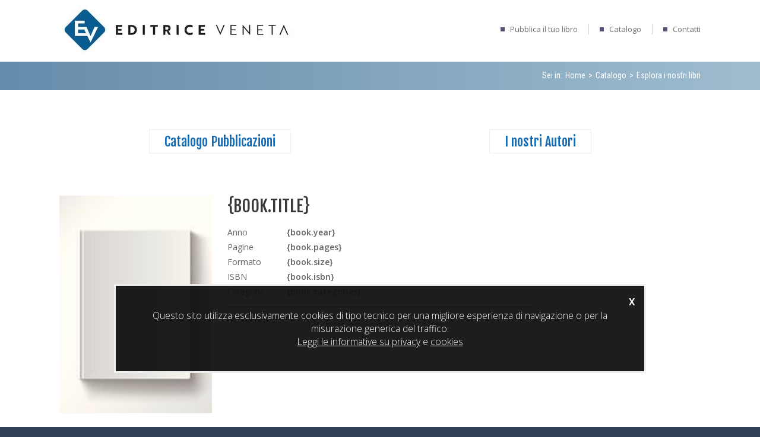

--- FILE ---
content_type: text/html; charset=UTF-8
request_url: https://www.editriceveneta.it/it/381-Pubblicazione.html?book=%7Bbook.id%7D
body_size: 4165
content:
<!DOCTYPE html>
<html>
<head>
<meta charset="UTF-8">
<meta name="viewport" content="width=device-width, initial-scale=1.0, user-scalable=yes">
<title>Pubblicazione - Editrice Veneta</title>
<link rel="stylesheet" type="text/css" href="/engine/public/styles/css.php" title="Default" />

<script src="/engine/public/base/js/main_globals.js"><!--// oggetti, array e variabili globali //--></script>
<script src="/engine/public/base/js/main_functions.js"><!--// funzioni //--></script>
<script src="/engine/public/base/js/check_form.js"><!--// controlli sui form //--></script>
<script src="/engine/public/base/js/jquery-1.9.1.min.js"></script>
<script src="/engine/public/base/js/jquery-migrate-1.1.1.min.js"></script>
<script src="/engine/common/base/js/jquery.lightbox.js"></script>
<script src="/engine/public/base/js/jquery.cookie.js" ></script>
<script src="/engine/public/base/js/jquery.treeview.js" ></script>
<link rel="stylesheet" href="/engine/common/styles/jquery.treeview.css" type="text/css" />
<!--[if lt IE 7]>
<script defer type="text/javascript" src="/engine/public/base/js/pngfix.js"></script>
<![endif]-->
<!-- <link rel="shortcut icon" href="/favicon.ico" /> -->
<meta name="description" content=" " />
<meta name="keywords" content=" " />
<meta name="generator" content="iCOM - V.2.172 [TWS - Vicenza - ITALY - www.twsweb.it]" />
<meta name="debug" content="lng=it; id=381; tmpl=1; model=4; docvers=1.25; err=" />
<meta name="author" content="iCOM Dynamic Content" />
<meta http-equiv="content-language" content="it"/>
<meta name="robots" content="" />
<link href='https://fonts.googleapis.com/css?family=Fjalla+One|Roboto+Condensed:400,300,700|Open+Sans:400,300,600,700' rel='stylesheet' type='text/css'>

<!--[if gte IE 9]>
  <style type="text/css">
    .gradient {
       filter: none;
    }
  </style>
<![endif]-->

<!-- Google tag (gtag.js) -->
<script async src="https://www.googletagmanager.com/gtag/js?id=G-6EGX1Z5QGC"></script>
<script>
  window.dataLayer = window.dataLayer || [];
  function gtag(){dataLayer.push(arguments);}
  gtag('js', new Date());

  gtag('config', 'G-6EGX1Z5QGC', { 'anonymize_ip': true });
</script>

<script>
const urlLibri = '/it/12-Pubblicazioni.html';
const urlLibro = '/it/381-Pubblicazione.html';
const urlAutori = '/it/379-Autori.html';
const urlAutore = '/it/380-Autore.html';
</script>
<script type="text/javascript" src="/custom/public/editriceveneta.icom.booknav22/common.js?_=25/01/2026 17:24"></script>

</head>
<body class="body body-7 body-2" >

<div class="page-wrapper" id="page-381">

	<div id="top-menu-out">
		<div id="top-menu-in" class="width-in container">
			<a href="/it/1-HomePage.html" id="logo"><div class="icom_imgbox"><img  src="/it/F000454_logo-editrice-veneta.jpg" alt="" width="394" height="80" class="icom_img" style="" /></div></a>
			<div class="wrapper-menutop">
				<div id="top-menu">
					<ul>
						<li><a  id="submenu_73" href="/it/376-Come-fare.html" class="icom_grplink " title="Come fare" style="">Pubblica il tuo libro</a></li>
						<li><a  id="submenu_7" href="/it/12-Pubblicazioni.html" class="icom_grplink current" title="Esplora i nostri libri" style="">Catalogo</a></li>
						<!-- <li><a href="http://www.ibs.it/ser/serfat.asp?site=libri&xy=editrice+veneta">Shop Online</a></li> -->
						<li><a  id="submenu_9" href="/it/6-Contatti.html" class="icom_grplink " title="Come contattarci" style="">Contatti</a></li>
					</ul>
				</div>
				<div id="top-search">
		<form action="/it/4-SearchResults.html" method="post" id="formSearch" onsubmit="return ((this.search.value!='') ? true : false);">
			<input onfocus="this.select();" type="text" class="txt" name="search" value="" />
			
			<input type="submit" value="Cerca" class="btn" name="s_button" />
		</form></div>
				<div class="toggle-menu" id="hide-menu">
					<a href="#" data-toggle="#top-menu-mobile-out" class="sidebar-toggle">
						<span class="bar"></span><span class="bar"></span><span class="bar"></span>
					</a>
				</div>
			</div>
		</div>
	</div>

	<div id="top-menu-mobile-out" class="view-off">
		<div id="top-menu-mobile-in" class="container">
			<div id="menu-mob">
				<ul  class="icom_menu_co" style=""><li  id="id_submenu_5" class="menu_co level_0  first pos01" style=""><a  id="" href="/it/1-HomePage.html" class="menu_co level_0   pos01" title="Pubblicazione e distribuzione libri per privati, cataloghi, riviste, Vicenza Veneto Italia - Editrice Veneta" style="">Home</a> </li><li  id="id_submenu_73" class="menu_co level_0   pos02" style=""><a  id="" href="/it/376-Come-fare.html" class="menu_co level_0  first pos02" title="Come fare" style="">Pubblica il tuo libro</a> </li><li  id="id_submenu_9" class="menu_co level_0   pos03" style=""><a  id="" href="/it/6-Contatti.html" class="menu_co level_0  first pos03" title="Come contattarci" style="">Contatti</a> </li><li  id="id_submenu_7" class="menu_co level_0   pos04" style=""><a  id="" href="/it/12-Pubblicazioni.html" class="menu_co level_0  first pos04" title="Esplora i nostri libri" style="">Catalogo</a> </li></ul>
			</div>
		</div>
	</div>

	<div id="sub-menu-out">
		<div id="sub-menu-in" class="width-in container">
			
		</div>
	</div>

	<div id="navbar-out">
	<div id="navbar-in" class="width-in container">
		<div id="navbar"><span class="navbar-head">Sei in:</span> <ul  class="navbar_menu" style=""><li id="navbar_li_init" class="navbar_li_item"><a href="/" id="navbar_a_init" class="navbar_a_item">Home</a></li><li  id="navbar_li_7" class="navbar_li_item" style=""><span class="navbar_sep">&gt;</span><a  id="navbar_a_7" href="/it/12-Pubblicazioni.html" class="navbar_a_item" title="Esplora i nostri libri" style="">Catalogo</a></li><li id="navbar_li_end" class="navbar_li_item"><span class="navbar_sep">&gt;</span><a  href="/it/381-Pubblicazione.html" title="Esplora i nostri libri" class="current" style="">Esplora i nostri libri</a></li></ul><br class="cboth"/></div>
	</div>
</div>

<div id="navbar2-out">
	<div id="navbar2-in" class="width-in container">
		<ul  class="" style=""><li  id="id_submenu_5" class=" first pos01" style=""><a  id="" href="/it/1-HomePage.html" class="first pos01" title="Pubblicazione e distribuzione libri per privati, cataloghi, riviste, Vicenza Veneto Italia - Editrice Veneta" style="">Home</a></li><li  id="id_submenu_73" class="  pos02" style=""><a  id="" href="/it/376-Come-fare.html" class=" pos02" title="Come fare" style="">Pubblica il tuo libro</a></li><li  id="id_submenu_9" class="  pos03" style=""><a  id="" href="/it/6-Contatti.html" class=" pos03" title="Come contattarci" style="">Contatti</a></li><li  id="id_submenu_7" class="current  pos04" style=""><a  id="current" href="/it/12-Pubblicazioni.html" class=" pos04" title="Esplora i nostri libri" style="">Catalogo</a></li></ul>
	</div>
</div>

<div id="content1-out" class="back-w">
	<div id="content1-in" class="width-in container">
		<div class="pubbl-nav">
	<div class="nav-btn"><a href="/it/12-Pubblicazioni.html">Catalogo Pubblicazioni</a></div>
	<div class="nav-btn"><a href="/it/379-Autori.html">I nostri Autori</a></div>
</div>

<div class="book-sheet">
	<div class="cover"><img src="/it/F000373_copertina-vuota.jpg" /></div>
	<div class="info">
		<h1>{book.title}</h1>
		<ul class="data">
			<li><span>Anno</span>{book.year}</li>
			<li><span>Pagine</span>{book.pages}</li>
			<li><span>Formato</span>{book.size}</li>
			<li><span>ISBN</span>{book.isbn}</li>
			<li><span>Categorie</span>{book.categories}</li>
		</ul>
		<hr/>
		<p class="edit">{book.editorial}</p>
	</div>
	<div class="authors"></div>
</div>
	</div>
</div>

<div id="content2-out" class="back-g">
	<div id="content2-in" class="width-in container">
		<div class="book-author-template">
		<a class="img-link" href="/it/380-Autore.html?author={author.id}" style="background-image: url('/it/F000371_user-default.png')" /></a>
		<a class="name" href="/it/380-Autore.html?author={author.id}">{author.name}<br/>{author.surname}</a>
</div>
	</div>
</div>

	<div id="footer-out">
		<div id="footer-in" class="width-in container">
			<script type="text/javascript" src="/custom/public/editriceveneta.icom.booknav22/footer.js?_=25/01/2026 17:24"></script>

<div class="lay-50-left"><h3>Scelti dal nostro catalogo</h3><div id="random-book"></div></div>
<div class="lay-50-right"><h3>I nostri autori</h3><div id="random-author"></div></div>

<div class="book-template-h">
	<div class="inner">
		<div class="cover"><img src="/it/F000373_copertina-vuota.jpg" /></div>
		<div class="info">
			<h3>{book.title}</h3>
			<p><a href="/it/381-Pubblicazione.html?book={book.id}">Vai alla scheda</a></p>
		</div>
	</div>
</div>

<div class="author-template-h">
	<div class="inner">
		<a class="img-link" href="/it/380-Autore.html?author={author.id}" style="background-image: url('/it/F000371_user-default.png')" /></a>
		<div class="info">
			<h3>{author.nomeCompleto}</h3>
			<p><a href="/it/380-Autore.html?author={author.id}">Vai alla scheda</a></p>
		</div>
	</div>
</div>
			<br class="cboth"/>
		</div>
	</div>

	<div id="footer-tws-out">
		<div id="footer-tws-in" class="width-in container">
			<div class="lay-70-left">
				<h4 class="nocapit">EDITRICE VENETA è un marchio di</h4>
				<p>Linotipia Saccuman s.r.l.<br/>
				Via O. da Pordenone, 40 - 36100 Vicenza (VI)<br/>
				Tel +39.0444.570077<br/>
				e-mail: <a href="mailto:info@saccuman.com">info@saccuman.com</a><br/>
				P.IVA IT00656590247<br/>
<a href="/it/F000443_Privacy.pdf">Privacy</a> / <a href="/it/F000440_Cookie.pdf">Cookies</a>
			</div>
			<div class="lay-70-right">
					<p class="aright">&copy; 2016 - Powered by <a href="https://www.twsweb.it">TWS</a></p>
			</div>
			<br class="cboth"/>
		</div>
</div>

<script type="text/javascript" src="/custom/public/editriceveneta.icom.booknav22/pubblicazione.js?_=25/01/2026 17:24"></script>
<script>
$(document).ready(function() {
	// correzione sottomenu selezionato 
	$("#icom_ddmenu ul ul li.current").parents("li").addClass('current');
	// aggiunta testo fisso al menu navigator
	$("#navigator-menu ul li a").each(function() {
		$("<span/>", {"html":""}).appendTo(this);
	});

	$('#top-search input.txt').attr('placeholder','Cerca nel sito');

	$("#icom_ddmenu ul li a").next('ul').prev('a').click(function() {
		return false;
	});

	// toggle
	$("[data-toggle]").click(function() {
		var toggle_el = $(this).data("toggle");
		var toggle_css = $(this).data("css");
		$(toggle_el).toggleClass(toggle_css);
		return false;
	});

	if ($(".img-content").html()=='') {
		$(".img-content").remove();
	}

	// icona plus menu mobile
	$("<span>", {"html": "+", "class": "plus"}).appendTo("#menu-mob ul.icom_menu_co li a.level_0");
	$("#menu-mob ul.icom_menu_co li a.level_0").click(function() {
		if ($(this).next("ul").length) {
			$(this).next("ul").slideToggle();
			var pm=$("span", this).html();
			$("span", this).html((pm=="+") ? "-" : "+");
			return false;
		}
	});

	$('code').each(function(index) {
		var lista=$(this).text().split(' ');
		$(this).text('');
		for (var i=0; i<lista.length; i++) {
			var color=lista[i];
			$(this).append($('<span>', {'class': 'color color' + color, 'html': color}));
		}
	});
});

</script>
<div id="cookie-popup" style="z-index: 15000; position: fixed; display: none; bottom: 7em; left: 15%; right: 15%; background-color: #111; opacity: 0.95; padding: 3em; border: 3px solid #EEE;"><div style="color: #FFF; text-align: center; font-size: 1.2em;">
Questo sito utilizza esclusivamente cookies di tipo tecnico per una migliore esperienza di navigazione o per la misurazione generica del traffico.<br/>
<a style="color: #FFF; text-decoration: underline;" href="/it/F000443_Privacy.pdf">Leggi le informative su privacy</a> e <a style="color: #FFF; text-decoration: underline;" href="/it/F000440_Cookie.pdf">cookies</a>
<a id="cookies-ok" style="font-weight: bold; color: #FFF; position: absolute; top: 1em; right: 1em;" href="#">X</a>
</div></div>

<script>
function setCookie(cname, cvalue, exdays) {
	var d = new Date();
	d.setTime(d.getTime() + (exdays*24*60*60*1000));
	var expires = "expires="+d.toUTCString();
	document.cookie = cname + "=" + cvalue + "; " + expires + "; path=/";
}
function getCookie(cname) {
	var name = cname + "=";
	var ca = document.cookie.split(";");
	for(var i=0; i<ca.length; i++) {
		var c = ca[i];
		while (c.charAt(0)==" ") c = c.substring(1);
		if (c.indexOf(name) == 0) return c.substring(name.length,c.length);
	}
	return "";
}
  
$(document).ready(function() {
	var cookiealert=getCookie("AlertCookies");
	if (cookiealert!="") {
		$("#cookie-popup").hide();
	} else {
		$("#cookie-popup").slideDown();
	}

	$("#cookies-ok").click(function() {
		$("#cookie-popup").slideUp();
		setCookie("AlertCookies", "ok", 180);
	});
});
</script></body>
</html>


--- FILE ---
content_type: text/css;charset=UTF-8
request_url: https://www.editriceveneta.it/engine/public/styles/css.php
body_size: 179
content:
@import url(/custom/public/styles/10-pre-dynamic/custom.css?_=640);
@import url(/attachments/http/dynamic_styles_20220421141907.css);
@import url(/engine/common/styles/jquery.treeview.css);
@import url(/engine/common/styles/jquery.lightbox.css);
/*@import url(/engine/common/styles/lightbox.css);*/@import url(/custom/public/styles/20-post-dynamic/custom.css?_=640);


--- FILE ---
content_type: text/css
request_url: https://www.editriceveneta.it/custom/public/styles/10-pre-dynamic/custom.css?_=640
body_size: 366
content:
/* 
	inserire qui le personalizzazioni iCOM
	eventualmente includere altri fogli di stile con @import


@import url('https://www.w3schools.com/w3css/4/w3.css');
@import url('https://fonts.googleapis.com/css?family=Roboto');
@import url('https://cdnjs.cloudflare.com/ajax/libs/font-awesome/4.7.0/css/font-awesome.min.css');

@import url('https://www.w3schools.com/lib/w3-theme-khaki.css');


@import url('https://www.w3schools.com/lib/w3-theme-red.css');
@import url('https://www.w3schools.com/lib/w3-theme-pink.css');
@import url('https://www.w3schools.com/lib/w3-theme-purple.css');
@import url('https://www.w3schools.com/lib/w3-theme-deep-purple.css');
@import url('https://www.w3schools.com/lib/w3-theme-indigo.css');
@import url('https://www.w3schools.com/lib/w3-theme-blue.css');
@import url('https://www.w3schools.com/lib/w3-theme-light-blue.css');
@import url('https://www.w3schools.com/lib/w3-theme-cyan.css');
@import url('https://www.w3schools.com/lib/w3-theme-teal.css');
@import url('https://www.w3schools.com/lib/w3-theme-green.css');
@import url('https://www.w3schools.com/lib/w3-theme-light-green.css');
@import url('https://www.w3schools.com/lib/w3-theme-lime.css');
@import url('https://www.w3schools.com/lib/w3-theme-khaki.css');
@import url('https://www.w3schools.com/lib/w3-theme-yellow.css');
@import url('https://www.w3schools.com/lib/w3-theme-amber.css');
@import url('https://www.w3schools.com/lib/w3-theme-orange.css');
@import url('https://www.w3schools.com/lib/w3-theme-deep-orange.css');
@import url('https://www.w3schools.com/lib/w3-theme-blue-grey.css');
@import url('https://www.w3schools.com/lib/w3-theme-brown.css');
@import url('https://www.w3schools.com/lib/w3-theme-grey.css');
@import url('https://www.w3schools.com/lib/w3-theme-dark-grey.css');
@import url('https://www.w3schools.com/lib/w3-theme-black.css');
@import url('https://www.w3schools.com/lib/w3-theme-w3schools.css');
*/

--- FILE ---
content_type: text/css
request_url: https://www.editriceveneta.it/attachments/http/dynamic_styles_20220421141907.css
body_size: 8623
content:
/*
--------------------------------------
iCOM Dynamic Styles:
ATTENZIONE, questo file CSS viene generato automaticamente dal backend di iCOM.
Non e' consigliato apportare modifiche direttamente su questo file.
Qualsiasi modifica dovrebbe essere fatta nel backend di iCOM,
eseguendo poi il salvataggio.
--------------------------------------
File rigenerato il 21/04/2022 14:19:06 da Marino
--------------------------------------
*/

* {font-size:13px;margin:0;padding:0;color:#636161;list-style:none;border:none;text-decoration:none;font-weight:300;font-family:'Open Sans', sans-serif;z-index:100;outline:0;box-sizing:border-box;-moz-box-sizing:border-box;-webkit-box-sizing:border-box;}html {background-color:#333F54;}body {background-color:#333F54;}strong, b {font:inherit;font-weight:600;text-decoration:inherit;color:#363636;}a {font:inherit;text-decoration:none;color:#333F54;}p {padding-bottom:1em;line-height:1.5em;}a:hover {text-decoration:underline;}h1 {font-size:40px;padding:0 0 0.5em 0;text-transform:uppercase;font-weight:400;font-family:'Fjalla One', sans-serif;color:#3a3939;}h2 {font-size:24px;padding:0 0 1em 0;text-transform:uppercase;font-family:'Fjalla One', sans-serif;color:#3a3939;font-weight:400;}h3 {font-size:20px;padding:0 0 20px 0;text-transform:none;font-weight:400;font-family:'Fjalla One', sans-serif;color:#3a3939;}h4 {font-size:14px;padding:15px 0 5px 0;font-weight:400;text-transform:uppercase;font-family:'Fjalla One', sans-serif;color:#3a3939;}ul {list-style:none;}ul li {list-style:none;font:inherit;}em, i {font:inherit;color:inherit;font-style:italic;}ol {list-style:decimal;padding-bottom:1em;}ol li {list-style:decimal;margin-left:1em;}hr {border-bottom:1px solid #ec1d39;}span, small {color:inherit;font:inherit;}.main-menu-wrapper {left:0;-webkit-transition:left 0.4s ease-in-out;-moz-transition:left 0.4s ease-in-out;-o-transition:left 0.4s ease-in-out;transition:left 0.4s ease-in-out;z-index:110;}address {font-style:normal;font-weight:400;}ul.public {list-style:disc;}ul.public li {margin-left:1em;list-style:disc;}ol.public li {margin-left:1em;list-style:decimal;}h2.img {margin:1.5em 0 0 0;padding-bottom:0.5em;}h2.img img {float:left;margin:0 0.5em 0 0;height:35px;width:auto;}.left {float:left;}.container {overflow:hidden !important;height:auto !important;height:1%;overflow:auto;}.upper {text-transform:uppercase;}.lower {text-transform:lowercase;}.px1 {height:1px;line-height:1px;display:block;}.center {text-align:center;}.bold {font-weight:bold;}.italic {font-style:italic;}.cboth {clear:both;}.right {float:right;}.obbl {color:#000;}.block {display:block;}.aright {text-align:right;}.page-wrapper {position:relative;margin:0 auto;}.view-off {display:none;}.in {float:left;margin:0 5px 5px 0;display:block;}.rosso {color:#ec1d39;}.nero {color:#2f383d;}.blu {color:#146cb7;}.aleft {text-align:left;}a.button {font-weight:400;font-size:14px;padding:5px 15px;background-color:#9cb9d7;font-family:'Roboto Condensed', sans-serif;color:#FFF;}.back-w {background-color:#FFF;}.back-g {background-color:#F2F2F2;}.width-in {width:1080px;margin:0 auto;}.lay-50-left {float:left;width:50%;padding-right:1.5em;}.lay-50-right {width:49.9%;margin-left:50.1%;padding-left:1.5em;}.lay-70-left {float:left;width:70%;padding-right:1.5em;}.lay-70-right {width:29.9%;margin-left:70.1%;padding-left:1.5em;}.lay-30-left {float:left;width:30%;padding-right:1.5em;}.lay-30-right {width:69.9%;margin-left:30.1%;padding-left:1.5em;}.lay-widemap {position:absolute;height:420px;left:0;right:0;margin-top:50px;}.lay-20-left {float:left;width:20%;padding-right:1em;}.lay-20-middle {width:59.9%;padding:0 1em;float:left;}.lay-20-right {width:19.9%;margin-left:80.1%;padding-left:1em;}.nocapit {text-transform:none !important;}a.icom_attach {line-height:25px;padding:5px 0 5px 30px;background-position:left center;background-repeat:no-repeat;background-image:url(/F000043_ico-download.png);}a.icom_attach span {font:inherit;color:inherit;}.attachments {}.product-download br {font-size:2px;}.download a.icom_attach {line-height:33px;padding:5px 0 5px 35px;background-position:left center;background-repeat:no-repeat;background-image:url(/F000516_Duna_g3.jpg);text-transform:normal;color:;}dl.ricerca {margin-bottom:60px;}dl.ricerca dt {padding:5px 0;}dl.ricerca dd {border-bottom:1px dashed #D6D6D6;margin-left:10px;padding-bottom:3px;line-height:1.5em;}span.evid {background-color:;padding:0 2px;color:#FFF;}dl.ricerca dt a {text-decoration:underline;}dl.ricerca dd.navbar {font-size:10px;border:0px none #FFFFFF;margin-left:0;}dl.ricerca dd.navbar ul li {font-size:11px;float:left;padding:2px 5px;list-style:none;}dl.ricerca dd.navbar ul li .navbar_sep {padding:2px 7px 2px 0;color:;}dl.ricerca dd.navbar ul li a {color:;}
/* Nessun elemento definito per blocco stili 1 */#top-menu-out {position:relative;background-color:#FFF;}#top-menu-in {}#logo {float:left;margin:10px 0;display:block;}#top-menu {float:right;margin:40px 0;}#top-search {margin:40px 40px 40px 0;display:inline-block;display:none !important;}#top-menu ul {list-style:none;}#top-menu ul li {list-style:none;float:left;padding:0 0 0 18px;border-left:1px solid #d2d2d2;margin:0;}#top-menu ul li:first-child {border-left:none;}#top-menu ul li a {display:block;color:#707070;font-family:'Open Sans', sans-serif;font-size:13px;font-weight:400;background-image:url(/F000389_quadratino_top_menu.png);background-position:left center;background-repeat:no-repeat;padding:0 18px 0 16px;}#top-search input.txt {background:none;border:1px solid #d2d2d2;color:#666;font-size:10px;padding:3px;width:160px;background-image:url(/F000040_ico-cerca.png);background-position:135px center;background-repeat:no-repeat;}#top-search input.btn {background:none;border:none;color:#FFF;font-size:12px;padding:1px;background-image:url(/F000040_ico-cerca.png);background-position:center;background-repeat:no-repeat;text-indent:-100px;width:24px;display:none;}.wrapper-menutop {margin-left:590px;}#top-menu ul li:last-child a {padding-right:0;}.toggle-menu {position:absolute;top:20px;right:20px;display:none;}.sidebar-toggle {background-color:#2f383d;border-radius:3px;display:block;position:relative;padding:11px;}.sidebar-toggle .bar {display:block;width:20px;margin-bottom:4px;height:2px;background-color:#fff;border-radius:1px;}.sidebar-toggle .bar:last-child {margin-bottom:0;}#menu-mob ul {}#menu-mob ul li {padding:1em 1.5em;border-bottom:1px solid #AAA;}#menu-mob ul li a {font-size:15px;display:block;color:#fff;text-transform:uppercase;position:relative;}#menu-mob ul ul {display:none;margin-left:5em;}#menu-mob ul li#id_submenu_5 {display:none;}#menu-mob ul li li {padding:0.9em;border-bottom:1px dashed #ebebeb;}#menu-mob ul ul ul {display:none;}#menu-mob ul li li:last-child {border-bottom:none;}#menu-mob ul li a span.plus {position:absolute;font-size:24px;font-weight:400;right:0;top:-6px;width:39px;text-align:center;}#menu-mob ul li a:hover {text-decoration:none;}#menu-mob ul li li.current {background-color:#444;}
/* Nessun elemento definito per blocco stili 15 */#sub-menu-out {background: rgb(11,93,169);
background: url([data-uri]);
background: -moz-linear-gradient(top,  rgb(11,93,169) 0%, rgb(21,112,186) 100%);
background: -webkit-gradient(linear, left top, left bottom, color-stop(0%,rgb(11,93,169)), color-stop(100%,rgb(21,112,186)));
background: -webkit-linear-gradient(top,  rgb(11,93,169) 0%,rgb(21,112,186) 100%);
background: -o-linear-gradient(top,  rgb(11,93,169) 0%,rgb(21,112,186) 100%);
background: -ms-linear-gradient(top,  rgb(11,93,169) 0%,rgb(21,112,186) 100%);
background: linear-gradient(to bottom,  rgb(11,93,169) 0%,rgb(21,112,186) 100%);
filter: progid:DXImageTransform.Microsoft.gradient( startColorstr='#0b5da9', endColorstr='#1570ba',GradientType=0 );
position:relative;}#sub-menu-in {}#sub-menu-in ul {list-style:none;}#sub-menu-in ul li {list-style:none;float:left;margin:15px 52px;}#sub-menu-in ul li a {display:block;font-family:'Fjalla One', sans-serif;font-size:20px;font-weight:400;color:#FFF;text-transform:uppercase;}#sub-menu-in ul li:first-child {margin-left:0;}#sub-menu-in ul li:last-child {margin-right:0;}#navbar-out {background: rgb(101,140,171);
background: url([data-uri]);
background: -moz-linear-gradient(left,  rgba(101,140,171,1) 0%, rgba(160,189,207,1) 100%);
background: -webkit-gradient(linear, left top, right top, color-stop(0%,rgba(101,140,171,1)), color-stop(100%,rgba(160,189,207,1)));
background: -webkit-linear-gradient(left,  rgba(101,140,171,1) 0%,rgba(160,189,207,1) 100%);
background: -o-linear-gradient(left,  rgba(101,140,171,1) 0%,rgba(160,189,207,1) 100%);
background: -ms-linear-gradient(left,  rgba(101,140,171,1) 0%,rgba(160,189,207,1) 100%);
background: linear-gradient(to right,  rgba(101,140,171,1) 0%,rgba(160,189,207,1) 100%);
filter: progid:DXImageTransform.Microsoft.gradient( startColorstr='#658cab', endColorstr='#a0bdcf',GradientType=1 );
position:relative;}#navbar-in {}#navbar {margin:15px 0;float:right;}#navbar * {color:#FFF !important;font-family:'Roboto Condensed', sans-serif !important;font-size:14px !important;font-weight:400 !important;}.navbar-head {float:left;display:inline;}#navbar .navbar_menu {list-style:none;float:left;}#navbar .navbar_menu li {list-style:none;float:left;margin:0 0 0 5px;}#navbar .navbar_menu li a {padding:0;}#navbar .navbar_menu .navbar_sep {padding:0 5px 0 0;}#navbar2-out {position:relative;background-color:#f2f2f2;display:none;}#navbar2-in {padding:15px 0;}#navbar2-in ul li {list-style:none;float:left;margin:0 10px 0 0;border-left:1px solid #D3D3D3;padding-left:15px;width:24%;}#navbar2-in ul li a {font-family:'Roboto Condensed', sans-serif;font-size:13px;font-weight:400;display:block;color:#AAA;}#navbar2-in ul li a#submenu_current {color:#222;font-weight:400;}#navbar2-in ul li a#submenu_current::before {content:"\25BA ";padding-right:5px;}#header-home-out {position:relative;}#header-home-in {width:100%;margin:0 auto;}#tws-slider {position:relative;height:550px;}#tws-slider .slide {display:none;position:absolute;top:0;left:0;right:0;padding:0;background-position:center;background-repeat:no-repeat;height:100%;}#tws-slider #slider-nav {position:absolute;bottom:-40px;right:0;padding:5px;display:none;}#tws-slider #slider-nav .slide-link {float:left;margin:2px;font-size:0px;}#tws-slider #slider-nav .slide-link a {background-image:;background-position:center center;background-repeat:no-repeat;width:16px;height:16px;display:block;font-size:inherit;}#tws-slider #slider-nav .slide-link a.current {background-image:;}#tws-slider .slider-button {position:absolute;width:20px;background-position:center center;background-repeat:no-repeat;height:20px;right:4px;display:none;}#tws-slider .slider-button a {display:block;font-size:0px;width:20px;height:20px;}#tws-slider .slide.s1 {background-image:url(/F000150_rnd3.jpeg);}#tws-slider .slide.s2 {background-image:url(/F000408_testata_4.jpg);}#tws-slider .slide.s3 {background-image:url(/F000156_rnd1.jpeg);}#tws-slider .slide .slide-content {display:block;padding:150px 0;}#tws-slider .slide .slide-content small {color:#FFF;font-size:17px;font-weight:400;font-family:'Fjalla One', sans-serif;margin:0 0 5px 0;padding:0;display:block;}#tws-slider .slide .slide-content h3 {color:#FFF;font-size:42px;font-weight:400;text-transform:uppercase;font-family:'Fjalla One', sans-serif;margin:0 0 5px 0;padding:0;}#tws-slider .slide .slide-content p {color:#fff;font-size:16px;font-weight:400;font-family:'Roboto Condensed', sans-serif;margin:0 0 20px 0;padding:0;}#tws-slider .slide .slide-content a.button {font-size:18px;}#subheader-home-out {position:relative;margin:-60px auto;z-index:200;background-image:url(/F000100_ombra-sx-focus.png), url(/F000094_ombra-dx-focus.png);background-position:5px -27px, 668px -27px;background-repeat:no-repeat;width:1115px;padding:0 20px 40px 20px;}#subheader-home-in {position:relative;padding:0;z-index:100;background-color:#FFF;}#subheader-home-in ul {list-style:none;z-index:200;}#subheader-home-in ul li {list-style:none;float:left;width:33%;}.focus-box {margin:4px;}.focus-box img {margin:0;float:left;width:50px;height:auto;padding:0;}.focus-box h3 {margin:0 0 0 60px;font-family:'Roboto Condensed', sans-serif;font-size:14px;font-weight:700;text-transform:uppercase;padding:3px 0 0 0;color:#333F54;}.focus-box p {margin:0 0 0 60px;font-family:'Open Sans', sans-serif;font-size:11px;font-weight:300;color:#666;line-height:1.3em;padding:0 0 3px 0;}.focus-box p strong,
.focus-box p b {font-family:inherit;font-size:inherit;font-weight:400;color:#333;}#content1-out {position:relative;}#content1-in {padding:60px 0;}#content2-out {position:relative;}#content2-in {padding:50px 0;position:relative;}#content2-in .lay-50-right a {font-size:14px;font-weight:400;}#content2-in .lay-50-right a:before {content:"▶ ";}.news {margin:0 0 40px 0;border-left:2px solid #dcdcdc;padding:0 0 0 15px;}.news .news-img {margin:0 5px 5px 0;float:left;}.news .news-content {}.news .news-content .news-data {padding-bottom:0;font-size:12px;}.news .news-content h4 {font-size:13px !important;font-weight:700;padding:5px 0;margin:0;color:#146cb7;font-family:'Roboto Condensed', sans-serif;}.news .button {padding:4px 10px;font-size:13px;}
/* Nessun elemento definito per blocco stili 17 */#footer-out {position:relative;background-color:#5f5f73;}#footer-in {padding:50px 0 30px 0;}#footer-in h4,
#footer-tws-in h4 {color:#9cb9d7;font-family:'Roboto Condensed', sans-serif;font-size:17px;text-transform:uppercase;margin:0 0 10px 0;padding:0;}#footer-in p {color:#FFF;font-size:13px;font-weight:400;}#footer-in p a {color:inherit;font-size:inherit;font-weight:inherit;}#footer-in h3 {color:#FFF;font-family:'Fjalla One', sans-serif;font-size:18px;margin:0 0 35px 0;padding:0;text-transform:uppercase;}#footer-tws-out {position:relative;}#footer-tws-in {padding:30px 0;}#footer-tws-in p {color:#FFF;font-size:13px;font-weight:400;}#footer-tws-in p a {color:#F78427;font-size:inherit;font-weight:inherit;}label {font-size:14px;text-transform:uppercase;display:block;margin-bottom:0.5em;}input, textarea, select {width:100%;font-size:18px;background-color:#ed9a52;padding:2px 5px;color:#333;}input[type="submit"],
input[type="button"],
button {padding:3px 8px;background-color:#ed9a52;color:#FFF;width:auto;font-size:13px;font-weight:400;text-transform:uppercase;border:1px solid #ed9a52;}input[type="checkbox"],
input[type="radio"] {width:auto !important;}input[disabled="disabled"],
textarea[disabled="disabled"],
select[disabled="disabled"],
button[disabled="disabled"] {background-color:#f1f1f1 !important;color:#AAA !important;border:1px solid #dadada !important;}.form-resp {color:#FFF;font-family:'Roboto Condensed', sans-serif;font-size:22px;padding:1em;font-weight:400;}.form-contatti {width:100%;margin:0 auto;position:relative;}.form-contatti h3 {font-size:22px;text-transform:uppercase;padding:0 0 30px 0;line-height:1em;font-weight:400;}.form-contatti h4 {font-size:25px;text-transform:uppercase;padding:0;line-height:1em;margin-bottom:1em;font-weight:400;margin-top:0.3em;}.form-contatti .form-input {width:45%;float:left;margin-right:5%;margin-bottom:1.5em;}.form-contatti input,
.form-contatti textarea,
.form-contatti select {background-color:#FFF;}#form_3 .boxCheckCode {}#form_3 .boxCheckCode img {float:left;margin:0.5em 1em 0 0;}#form_3 .boxCheckCode input[name='icomCheckCode'] {width:auto;background-color:#FFF;}.form-contatti .form-fullinput {width:95%;margin-bottom:1.5em;}.form-contatti span,
.form-contatti p {}#form_3 .boxCheckCode a {font-weight:400;font-size:12px;}.footer-newsletter {text-align:left;position:relative;}.form-newsletter {width:100%;margin:0 auto;position:relative;}.form-newsletter h4 {font-size:15px;text-transform:uppercase;padding:0;line-height:1em;font-weight:400;color:#146cb7;}.form-newsletter .form-input {width:45%;float:left;margin-right:5%;margin-bottom:1.5em;}.form-newsletter input {background-color:#FFF;padding:3px;font-size:13px;width:23em;}.form-newsletter button,
.footer-newsletter input.btn {background-color:#ed9a52;padding:1px 5px;font-size:13px;width:auto;color:#FFF;text-transform:none !important;}#form_4 .boxCheckCode {color:#fff;font-weight:400;margin:5px 5px 10px 0;}#form_4 .boxCheckCode img {margin:0.5em 0;float:left;padding-right:15px;}#form_4 .boxCheckCode input[name='icomCheckCode'] {width:auto;}.footer-newsletter p {padding-bottom:0;}#form_4 .boxCheckCode a {font-weight:400;font-size:11px;color:#FFF;}.form-newsletter .icom_form_checkbox {color:#FFF;font-size:11px;}.footer-newsletter input.btn {display:none;}.popup-form {display:none;position:absolute;padding:10px;background-color:#333f54;}.popup-close {display:block;position:absolute;padding:11px;background-image:url(/F000195_popup_close.png);background-position:center;background-repeat:no-repeat;right:10px;background-color:#CCC;}.popup {width:100%;background-color:#333f54;}#popup-form3 {top:50px;bottom:50px;left:0;right:0;}#popup-close3 {}#popup3 {height:30em;}#popup-form4 {top:30px;bottom:0;left:0;right:0;}#popup-close4 {}#popup4 {height:8em;}.formPubbl {margin-bottom:3em;padding-bottom:3em;border-bottom:1px solid #EEE;}.formPubbl input,
.formPubbl select,
.formPubbl textarea {width:100%;font-size:12px;padding:1px;}.formPubbl label {margin:0.5em 0 0.1em 0;font-size:12px;}.book {display:block;margin:0 3% 2em 0;padding:0.5em;border-bottom:1px solid #888;width:47%;float:left;min-height:270px;}.book-template {display:none;}.book .cover {float:left;margin:0 10px 10px 0;width:100px;height:auto;max-height:140px;}.book ul {}.book ul li {font-weight:400;}.book h3 {padding-bottom:0;font-size:16px;}.book ul li span {font-weight:700;}.book p.notes {font-size:11px;}.book small {padding:0 0 5px 0;display:block;}.book small a {font-size:11px;color:#3a3939;font-style:italic;padding:0 0.2em;}.book small.categories a {color:#333F54;font-style:normal;}.book .isbn {font-size:10px;}#loader {width:100px;margin:50px auto;display:none;}.formPubbl input.btn {background-color:#9cb9d7;border:none;}
/* Nessun elemento definito per blocco stili 34 */.author-template,
.book-template, 
.bookdata-template,
.booklist-template,
.book-template-h,
.author-template-h,
.book-author-template,
.author-book-template {display:none;}.search-container {justify-content: center;
align-items: center;display:flex;margin:4em 0;}input.p-search {background-color:#FFF;border-top:1px solid #CCC;width:auto;border-bottom:1px solid #CCC;border-left:1px solid #CCC;border-right:none;height:30px;}select.p-select {background-color:#FFF;border-top:1px solid #CCC;width:auto;border-bottom:1px solid #CCC;border-left:1px solid #EEE;border-right:none;height:30px;padding-right:0.5em;}select.p-select option {font-size:15px;}input.go-search {background-color:#FFF;border-top:1px solid #CCC;width:40px;background-image:url(/F000040_ico-cerca.png);background-position:center;background-repeat:no-repeat;height:30px;border-right:1px solid #CCC;border-bottom:1px solid #CCC;border-left:none;}::placeholder,
:-ms-input-placeholder,
::-ms-input-placeholder {color:#EEE;opacity:0.8;}.p-container-books {grid-template-columns: repeat(4, 1fr);
column-gap: 7em;
row-gap: 8em;display:grid;}.book-item {align-self: stretch;
justify-self: stretch;
flex-flow: column;border:none;display:flex;}.book-item img {width:100%;height:auto;}.book-item .flex {flex: 1;}.book-item .title {font-weight:600;display:block;margin-top:0.5em;}.book-item .authors {display:block;border-bottom:1px solid #146cb7;padding-bottom:3px;margin-bottom:3px;}.book-item .info {flex-flow: row wrap;
justify-content: space-between;
align-items: end;display:flex;}.book-item .info .year {}.book-item .info .pages {text-align:right;}.book-item .info .year span,
.book-item .info .pages span {display:block;font-weight:400;}.p-container-authors {margin:0 10em;}.author-item {align-items: center;
justify-self: start;
flex-flow: row;border:none;display:flex;margin:0 0 6em 0;}.author-item .img {flex: 1;margin:0 3em 0 0;}.author-item .img-link {width:160px;display:block;text-align:center;background-position:center;background-repeat:no-repeat;background-size:cover;border-radius:100px;height:160px;}.author-item .flex {flex: 1;}.author-item .info {flex: 4 1 auto;}.author-item .name {display:block;color:#146cb7;font-size:20px;font-family:'Fjalla One', sans-serif;margin-bottom:0.3em;}.author-item .bio {}.author-item .contacts span {font-weight:400;padding-right:2em;}.loading {background-image:url(/F000365_gif-load.gif);background-position:center;background-repeat:no-repeat;height:100px;display:none;}.paginator {height:100px;}.book-sheet {flex-flow: row;display:flex;}.book-sheet .cover {flex: 1;margin:0 2em 0 0;}.book-sheet .cover img {width:100%;height:auto;}.book-sheet .info {flex: 2;margin:0 2em 0 0;}.book-sheet .authors {flex: 1;margin:0;}.book-sheet .info h1 {flex: 2;font-size:28px;}.book-sheet .info .data {list-style:none;margin:0 0 1em 0;}.book-sheet .info .data li {list-style:none;padding:3px 0;font-weight:600;font-size:14px;}.book-sheet .info .data li span {width:100px;font-weight:normal;display:inline-block;}.book-sheet .info .edit {margin:1em 0;}.book-sheet .info hr {flex: 2;border-color:#146cb7;}.book-sheet .book-author {flex-flow: column;
align-items: center;display:flex;margin:0 0 5em 0;}.book-sheet .book-author .img-link {width:160px;display:block;text-align:center;background-position:center;background-repeat:no-repeat;background-size:cover;border-radius:100px;height:160px;}.book-sheet .book-author .name {font-size:14px;color:#146cb7;font-family:'Fjalla One', sans-serif;margin-top:0.5em;text-align:center;}.author-sheet {flex-flow: row;display:flex;}.author-sheet .img {margin:0 3em 0 0;}.author-sheet .img-link {width:160px;display:block;text-align:center;background-position:center;background-repeat:no-repeat;background-size:cover;border-radius:100px;height:160px;}.author-sheet .info {flex: 1;margin:0;}.author-sheet .info h1 {flex: 2;font-size:28px;}.author-sheet .contacts span {font-weight:400;padding-right:2em;}.author-pubbl {margin-top:3em;}.book-item hr {flex: 2;border-color:#146cb7;}.pubbl-nav {flex-flow: row;
justify-content: space-around;display:flex;margin:0 0 5em 0;}.pubbl-nav .nav-btn {flex: 1;text-align:center;margin:1em 0;}.pubbl-nav a {padding:6px 25px;background-color:white;text-align:center;color:#146cb7;font-size:22px;font-family:'Fjalla One', sans-serif;border:1px solid #EEE;}.pubbl-nav a:hover {text-decoration:none;color:#146cb7;background-color:#CCC;}.pubbl-nav a.current {background-color:#146cb7;color:white;}.rnd-book {}.rnd-book img {height:160px;width:auto;}.rnd-author {}.rnd-author .img-link {width:160px;display:block;text-align:center;background-position:center;background-repeat:no-repeat;background-size:cover;border-radius:100px;height:160px;}.rnd-book .inner,
.rnd-author .inner {flex-flow: row;
align-items: center;display:flex;}.rnd-book .inner .info,
.rnd-author .inner .info {margin-left:1em;}.rnd-book .inner h3,
.rnd-author .inner h3 {flex-flow: row;margin:0 0 0.5em 0 !important;padding:0 !important;}
/* Nessun elemento definito per blocco stili 6 */#page-1 #content1-in {padding:75px 0 35px 0;}.body-43 #navbar2-out,
.body-52 #navbar2-out,
.body-11 #navbar2-out,
.body-34 #navbar2-out,
.body-18 #navbar2-out,
.body-62 #navbar2-out {display:block;}#page-2 #navbar2-out,
#page-3 #navbar2-out,
#page-4 #navbar2-out,
#page-5 #navbar2-out,
#page-355 #navbar2-out,
#page-356 #navbar2-out,
#page-357 #navbar2-out,
#page-358 #navbar2-out,
#page-359 #navbar2-out,
#page-360 #navbar2-out {display:none;}#page-6 .footer-newsletter {display:none;}.body-7 #footer-out {display:none;}#page-1 #sub-menu-out {border-top:4px solid #379ce4;}@media (min-width: 1025px) {.width-in {width:1080px;}}@media (min-width: 768px) and (max-width: 1024px) {.width-in {width:750px;}#logo {margin:15px 0;}#top-search {margin-right:20px;}#sub-menu-in ul li {margin:10px 19px;}#tws-slider {height:390px;}#tws-slider .slide .slide-content {padding:80px 0;}#top-menu {margin:5px 0;}#top-search {margin:10px;float:right;}#top-menu ul li {padding:0 10px;}#top-menu ul li a {padding:0 0 0 15px;}#subheader-home-out {width:760px;background-position:3px -15px, 308px -15px;}#subheader-home-in {width:auto;}.focus-box h3 {font-size:12px;}h1 {font-size:32px;}.cat-list-out {width:auto;background:none;padding:0;}.cat-list-in .categ {width:33.3%;padding:1%;height:320px;}#footer-in p {font-size:12px;}.scat-list .scateg-out {background-position:-6px 170px, 72px 170px;height:260px;width:23%;}.scat-list .scateg-in {height:250px;}.scat-list .scateg-in span {font-size:13px;}.product-list .product {width:22%;height:215px;}.product-list .product span {font-size:12px;min-height:45px;}.product-ds .img {width:250px;}.product-ds .descr {margin-left:300px;}#navbar2-in ul li {margin:0 20px 0 0;width:30%;padding-left:10px;}.wrapper-menutop {margin:45px 0 0 0;}.p-container-books {grid-template-columns: repeat(3, 1fr);
column-gap: 4em;
row-gap: 5em;}.p-container-authors {margin:0 2em;}}@media  (max-width: 767px) {.width-in {width:auto;margin:0 0.5em;}.toggle-menu {display:block;}#top-menu,
#top-search,
#sub-menu-out,
#header-home-out,
#subheader-home-out {display:none;}#logo {margin:10px;}#page-1 #content1-in {padding-top:30px;}h1 {font-size:32px;}.cat-list-out {width:auto;background:none;padding:0;}.cat-list-in .categ {width:100%;padding:1em 1em 2em 1em;height:auto;}#footer-in p {font-size:12px;}.scat-list .scateg-out {background:none;height:auto;width:100%;margin:15px 0;}.scat-list .scateg-in {height:auto;padding-bottom:50px;}.scat-list .scateg-in span {font-size:18px;}.product-list .product {width:100%;height:auto;margin:15px 0;}.product-list .product span {font-size:15px;min-height:45px;}.product-ds .img {width:100%;float:none;}.product-ds .descr {margin-left:0;}.product-minilist .product {width:100%;}#navbar2-in ul li {margin:0 10px 0 0;width:47%;padding-left:10px;}.lay-50-left,
.lay-70-left,
.lay-30-left {float:none;width:auto;padding:0;margin:1em 0;}.lay-50-right,
.lay-70-right,
.lay-30-right {width:auto;margin:1em 0;padding:0;}.footer-newsletter {display:none;}#footer-in {padding:20px 0;}.form-contatti .form-input {float:none;width:auto;margin:0 0 0.5em 0;}.p-container-books {grid-template-columns: repeat(2, 1fr);
column-gap: 3em;
row-gap: 5em;}.author-item {flex-flow: column;}.author-item .img {margin:1em 0;}.author-item .img-link {width:120px;height:120px;border-radius:60px;}.p-container-authors {margin:0 1em;}.book-sheet {flex-flow: column;}.book-sheet .cover {margin:0 0 1em 0;text-align:center;}.book-sheet .info {margin:0 0 1em 0;}.book-sheet .cover img {max-height:400px;width:auto;}.author-sheet {flex-flow: column;
align-items: center;}.author-sheet .img {margin:0 0 1em 0;}.pubbl-nav {flex-flow: column;}.rnd-book img {width:160px;height:auto;}}
/* Nessun elemento definito per blocco stili 8 */#ird2-page * {font-size:1em;margin:0;padding:0;color:#555;list-style:none;border:none;text-decoration:none;font-weight:normal;font-family:Verdana, Helvetica, sans-serif;}body.ird2-body {width:100%;background-color:#FFF;position:absolute;}#ird2-page b,
#ird2-page strong,
#ird2-page .bold {font:inherit;font-weight:bold;color:inherit;}#ird2-page p {padding-bottom:0.8em;line-height:1.4em;}#ird2-page a,
#ird2-page .linkcol {font:inherit;text-decoration:underline;color:#C96C10;}#ird2-page a:hover {text-decoration:underline;}#ird2-page em,
#ird2-page i,
#ird2-page .italic {font:inherit;color:inherit;font-style:italic;}#ird2-page h1 {font-size:1.6em;font-weight:bold;padding:0 0 1em 0;}#ird2-page h2 {font-size:1.5em;font-weight:bold;padding:0 0 0.9em 0;}#ird2-page h3 {font-size:1.4em;font-weight:bold;padding:0 0 0.7em 0;}#ird2-page h4 {font-size:1.1em;font-weight:normal;padding:0.2em 0;}#ird2-page h5 {font-size:1.1em;font-weight:normal;padding:0.2em 0;}#ird2-page hr {border-bottom:1px solid #D6D6D6;}#ird2-page ul {}#ird2-page ul li {padding-left:10px;list-style:quare;}#ird2-page .left {float:left;}#ird2-page .container {overflow:hidden !important;height:auto !important;height:1%;overflow:auto;}#ird2-page .right {float:right;}#ird2-page .upper {text-transform:uppercase;color:inherit;}#ird2-page .center {text-align:center;}#ird2-page .red {color:#F00;}#ird2-page .lower {text-transform:lowercase;color:inherit;}#ird2-page .obbl {color:#000;}#ird2-page .cboth {clear:both;}#ird2-page .block {display:block;}#ird2-page .evid {color:#F18111;}#ird2-page .inherit {color:inherit;font-size:inherit;font-weight:inherit;text-decoration:inherit;}#ird2-page .underline {text-decoration:underline;}#ird2-page #ird2-filetree h1.treefs-root {text-transform:uppercase;display:none;}#ird2-page a.icom_attach {line-height:1.1em;padding-left:20px;background-position:left center;background-repeat:no-repeat;background-image:url(/F000320_ico-download.png);display:block;font-size:1em;}#ird2-page a.icom_attach span {font-size:inherit;color:inherit;font-weight:inherit;}#ird2-page div.ird2-filetree h2 {text-transform:uppercase;padding:5px 0 10px 0;}#ird2-page table.ird-form {width:100%;border-collapse:collapse;}#ird2-page table.ird-form th {width:30%;text-align:right;font-weight:400;padding:1px 5px;vertical-align:top;}#ird2-page table.ird-form td {padding:1px 0;}#ird2-page input,
#ird2-page textarea,
#ird2-page select {width:100%;border:1px solid #e8e8e8;padding:2px;background-color:#FFF;}#ird2-page input[type='radio'],
#ird2-page input[type='checkbox'] {width:auto;margin:0 5px;border:none;}#ird2-page select {padding:1px;min-width:4em;}#ird2-page .boxCheckCode {margin-left:30%;}#ird2-page input.btn {width:auto;padding:0.3em 0.5em;margin-left:30%;background-color:#E6E6E6;border:1px solid #BBB;}#ird2-page #formSearch input.btn {margin-left:0;padding:1px 3px;}#ird2-page .formLogin input.txt,
#ird2-page .formSendPwd input.txt {width:12em;margin:2px 0;}#ird2-page .formLogin,
#ird2-page .formSendPwd {width:21em;margin:0 0 10px 0;}#ird2-page .formLogin label,
#ird2-page .formSendPwd label {width:6em;float:left;margin:3px 0;}#ird2-page .formLogin input.btn,
#ird2-page .formSendPwd input.btn {margin-top:1em;}#ird2-page .formLogin input.btn {margin-left:15em;}
/* Nessun elemento definito per blocco stili 40 */#ird2-page {background-color:#FFF;}#ird2-top-bar {background-color:#525252;position:fixed;top:0;left:0;right:0;}#ird2-wrapper-content {padding-top:3em;}#ird2-wrapper-menu {position:fixed;width:230px;left:-230px;top:0;background-color:#525252;bottom:0;padding:0;overflow:auto;}#ird2-main-content {padding:1em;}.ird2-slidemenu {margin-left:230px !important;}.ird2-slidemainmenu {left:0 !important;}#ird2-boxsearch {padding:1em;}#ird2-main-menu {padding:1em 0;}#ird2-langbar {border-bottom:1px solid #777;padding:0.8em 0.5em;display:none;}#ird2-user-menu {border-bottom:1px solid #777;padding:0.5em 0;position:absolute;bottom:2em;}#ird2-footer {padding:0.3em 0;position:absolute;bottom:0;}#ird2-navbar {padding:0.5em 0;border-bottom:1px dashed #777;}#ird2-content {padding:1em 0;}#ird2-filetree {width:50%;float:left;}#ird2-fs-search {margin-left:75%;border-left:5px solid #EEE;padding-left:1em;}#ird2-ham-menu {float:left;margin-right:0.5em;border-right:1px solid #777;border-left:1px solid #777;}#ird2-top-logo {margin-left:5em;}#ird2-ham-menu a {padding:1em;display:block;width:4em;}#ird2-ham-menu a span {border-bottom:3px solid #FFF;padding-bottom:2px;display:block;margin-bottom:2px;}#ird2-top-logo .ird2-main-title {padding:0.7em 0 0 0;font-size:1.4em;text-decoration:none;display:block;color:#F18111;}#ird2-boxsearch form {margin:0;padding:0;}#ird2-boxsearch input {padding:2px;width:10em;border:1px solid #CCC !important;}#ird2-boxsearch input.btn {padding:1px 9px;width:auto;background-color:#DDD;}#ird2-main-menu ul {list-style:none;margin:0;padding:0;}#ird2-main-menu ul ul {margin-left:0.7em;}#ird2-main-menu ul li {padding:0;list-style:none;margin:0;}#ird2-main-menu ul li.first {}#ird2-main-menu ul li a {display:block;text-decoration:none;color:#FFF;padding:1em 0.5em;border-bottom:1px solid #777;}#ird2-main-menu ul li a:hover {color:#F18111;text-decoration:none;}#ird2-main-menu ul li a#current {color:#F18111;}#ird2-main-menu ul li.current a {}#ird2-main-menu ul li li {}#ird2-main-menu ul li li a {}#ird2-main-menu ul > li {display:none;}#ird2-main-menu #id_menu_5,
#ird2-main-menu #id_menu_5 li {display:block;}#ird2-main-menu #id_menu_8,
#ird2-main-menu #id_menu_8 li {display:block;}#ird2-langbar div.boxlng {width:16px;float:left;margin:0 10px;background-position:center center;background-repeat:no-repeat;height:16px;}#ird2-langbar div.boxlng a {width:16px;height:16px;display:block;}#ird2-langbar #boxlng_it {background-image:url(/engine/admin/images/flags/gif/it.gif);}#ird2-langbar #boxlng_en {background-image:url(/engine/admin/images/flags/gif/en.gif);}#ird2-user-menu ul {list-style:none;margin:0;padding:0;}#ird2-user-menu ul li {list-style:none;margin:0;padding:0;}#ird2-user-menu ul li a {color:#FFF;padding:0.2em 0.5em;text-decoration:none;display:block;}#ird2-user-menu ul li a:hover {color:#F18111;text-decoration:none;}#ird2-footer a {color:#FFF;padding:0.5em;text-decoration:none;font-size:0.8em;}#ird2-footer a span {color:#F18111;font:inherit;}#ird2-footer a:hover {text-decoration:none;}
/* Nessun elemento definito per blocco stili 49 */#ird2-navbar * {font-size:0.9em;list-style:none;}#ird2-navbar ul {list-style:none;margin:0;padding:0;}#ird2-navbar ul li {float:left;list-style:none;margin:0;padding:0 0.5em 0 0;}#ird2-navbar ul li span.navbar_sep {padding:0 0.5em 0 0;color:#555 !important;}#ird2-navbar span.navbar-head {padding:0;display:block;float:left;}#ird2-navbar #navbar_li_init {display:none;}#ird2-navbar ul li a {}#ird2-navbar #navbar_li_end {display:none;}#ird2-page div.ird2-fullindex-listdoc {padding:0 1em;}#ird2-page div.ird2-index-listdoc {margin-left:70%;}#ird2-page div.ird2-list-doc {border-bottom:1px solid #E1E1E1;padding:0.5em 5px 0.5em 5px;margin-left:10px;}#ird2-page div.ird2-list-doc span.ird2-doclist-data {font-size:0.9em;}#ird2-page div.ird2-list-doc h4 {padding:0.1em 0;text-transform:none;}#ird2-page div.ird2-list-doc h5 {padding:0;}#ird2-page .icom_obj_notread div.ird2-list-doc {background-image:url(/F000317_busta-chiusa.png);}#ird2-page .icom_obj_read div.ird2-list-doc {background-image:url(/F000314_busta-aperta.png);}#ird2-page .icom_list div.ird2-list-doc {padding-left:25px;background-position:left 8px;background-repeat:no-repeat;}#ird2-page div.ird2-index-listdoc .icom_list {border-left:5px solid #EEE;}#ird2-page div.ird2-index-listdoc div.current {border-left:5px solid #F18111;}#ird2-page div.ird2-index-listdoc div.current .ird2-list-doc {}#ird2-page div.ird2-index-listdoc div.ird2-list-doc h4 {padding:0.1em 0;text-transform:none;font-size:1em;}#ird2-page div.ird2-index-listdoc h3 {font-size:1.1em;margin-top:2em;}#ird2-page .ird2-main-doc {float:left;width:67%;}#ird2-page .ird2-main-doc .ird2-doc-data {padding:1em 0 0.3em 0;}#ird2-page .ird2-main-doc .ird2-doc-title {padding:0.5em 0;}#ird2-page .ird2-main-doc .ird2-doc-text {padding:0 0 0.5em 0;}#ird2-page .ird2-main-doc .ird2-doc-attachments {padding:0 0 0.5em 0;}#ird2-page dl.ricerca {margin-bottom:30px;margin-right:20px;}#ird2-page dl.ricerca dt {padding:5px 0;}#ird2-page dl.ricerca dd {border-bottom:1px dashed #D6D6D6;margin-left:10px;padding-bottom:3px;line-height:1.5em;}#ird2-page span.evid {background-color:#F18111;padding:0 5px;color:#FFF;}#ird2-page dl.ricerca dt a {text-decoration:underline;}#ird2-page dl.ricerca dd.navbar {font-size:0.8em;border:0px none #FFFFFF;}#ird2-page dl.ricerca dd.navbar ul li {float:left;padding:2px 5px;list-style:none;}#ird2-page dl.ricerca dd.navbar ul li .navbar_sep {padding:2px 7px 2px 0;}#ird2-page .filetree2 ul {list-style:none;padding:0;margin:0;}#ird2-page .filetree2 ul ul {margin-left:10px;}#ird2-page .filetree2 ul li {list-style:none;padding:5px 0;margin:0;}#ird2-page .filetree2 ul li a.ft-dir {background-image:url(/F000311_folder.png);padding-left:20px;background-position:left center;background-repeat:no-repeat;text-decoration:none;color:#555;font-size:1.2em;display:block;}#ird2-page .filetree2 .ft-dir ~ ul {display:none;}#ird2-page #ird2-fs-search-text {border:1px solid #777;padding:2px;width:10em;}#ird2-page #ird2-fs-search-submit {padding:2px;width:auto;background-color:#EEE;}#ird2-page #ird2-fs-search-results {list-style:decimal;padding:0;margin:0 0 0 20px;}#ird2-page #ird2-fs-search-results li {list-style:decimal;padding:0.4em 0;margin:0;}
/* Nessun elemento definito per blocco stili 47 */.ird2-page-10 #ird2-navbar {display:none;}.ar-index-prodotti a {background-image:url(/F);background-position:left center;background-repeat:no-repeat;display:block !important;font-size:20px !important;padding:20px 0 20px 65px !important;font-weight:400 !important;color: !important;}#report-input {padding:10px;background-color:#EEE;}#report-output {padding:10px 0 20px 0;}#document-report {width:100%;border-collapse:collapse;}#document-report th, #document-report td {padding:1px 3px;font-size:12px;border-bottom:1px dotted #999;}#document-report th {padding:2px 3px;border-bottom:1px solid #444;font-size:13px;font-weight:bold;background-color:#BBB;color:#444;}#report-wait {padding:10px 0 20px 0;background-color:#BBB;text-align:center;display:none;}#document-report tr.subtot td {padding:4px 3px;border-bottom:1px solid #444;font-size:13px;font-weight:bold;border-top:1px solid #444;background-color:#DDD;}#document-report .bl {border-left:1px solid #444;}#document-report .br {border-right:1px solid #444;}#document-report h2 {font-size:14px;text-align:center;font-weight:bold;padding:5px;}#document-report .nobb {border-bottom:none;}#report-input input.btn {padding:2px;background-color:#555;color:#FFF;font-size:11px;display:block;margin:15px 0 5px 0;}#report-input select {padding:1px;background-color:#CCC;color:#333;font-size:11px;}#document-report .viewN {display:none;}#report-input label {font-size:11px;padding:0 10px 0 0;}#document-report tfoot th {padding:4px 3px;border-bottom:1px solid #444;font-size:13px;font-weight:bold;background-color:#AAA;color:#333;}#document-report tr.subpre td {padding:4px 3px;border-bottom:1px solid #444;font-size:13px;font-weight:normal;border-top:3px solid #444;background-color:#EEE;}#document-report td.descr {padding-left:25px;}
/* Nessun elemento definito per blocco stili 45 */#ird2-page .ird2-main-doc {float:none;width:auto;}#ird2-page div.ird2-index-listdoc {margin:1em 0 0 0;border-top:1px solid #777;padding-top:1em;}#ird2-filetree {width:auto;float:none;}#ird2-fs-search {margin-left:0;margin-top:2em;}
/* Nessun elemento definito per blocco stili 62 */
/* Nessun elemento definito per blocco stili 39 */

--- FILE ---
content_type: application/javascript
request_url: https://www.editriceveneta.it/custom/public/editriceveneta.icom.booknav22/common.js?_=25/01/2026%2017:24
body_size: 826
content:
const app_version = '0.6.2';

const apiUrl = 'https://editriceveneta.nuvolaweb.cloud/api/base/data';
const mediaUrl = 'https://media-editriceveneta.nuvolaweb.cloud';

const token = '[base64]';

const endpointLibri = `${apiUrl}/books/api-libri`;
const endpointAutori = `${apiUrl}/authors/api-autori`;
const endpointCateg = `${apiUrl}/categories/api-categorie`;
const endpointAutoriLibri = `${apiUrl}/authorBooks/api-autori-libri`;
const endpointCategLibri = `${apiUrl}/catBooks/api-categorie-libri`;

const endpointLibro = `${apiUrl}/books/`;
const endpointAutore = `${apiUrl}/authors/`;

/* 

preimpostate da iCOM

const urlLibri = '<!-- #href 12 -->';
const urlLibro = '<!-- #href 381 -->';
const urlAutori = '<!-- #href 379 -->';
const urlAutore = '<!-- #href 380 -->';

*/

// sorgente:
// http://stackoverflow.com/questions/901115/how-can-i-get-query-string-values-in-javascript
function getParameterByName(name, url) {
    if (!url)
        url = window.location.href;
    name = name.replace(/[\[\]]/g, "\\$&");
    const regex = new RegExp("[?&]" + name + "(=([^&#]*)|&|#|$)");
    const results = regex.exec(url);
    if (!results)
        return null;
    if (!results[2])
        return '';
    return decodeURIComponent(results[2].replace(/\+/g, " "));
}

--- FILE ---
content_type: application/javascript
request_url: https://www.editriceveneta.it/custom/public/editriceveneta.icom.booknav22/footer.js?_=25/01/2026%2017:24
body_size: 1133
content:
$(document).ready(function () {
	getTotalRows(endpointLibri, fillRandomPubbl);
	getTotalRows(endpointAutori, fillRandomAuthor);
}).ajaxStart(function () {
	$('.loading').show();
}).ajaxStop(function () {
	$('.loading').hide();
});


function getTotalRows(endpoint, callback) {
	$.ajax({
		method: 'GET',
		url: endpoint,
		cache: false,
		dataType: 'json',
		headers: {
			access_token: token,
			'Content-Type': 'application/x-www-form-urlencoded'
		}
	}).done(function (apiResponse) {
		const totalRows = apiResponse.response.totalRows || 0;
		const target = Math.floor(Math.random() * totalRows); // arrotonda fino all'intero precedente di totalRows
		const paginationExtra = {
			start: target,
			end: target + 1,
			sort: '-year,title'
		};
		const postData = {
			paginationExtra: JSON.stringify(paginationExtra)
		};
		$.ajax({
			method: 'POST',
			url: endpoint,
			cache: false,
			data: postData,
			dataType: 'json',
			headers: {
				access_token: token,
				'Content-Type': 'application/x-www-form-urlencoded'
			}
		}).done(callback);
	});
}


function fillRandomPubbl(apiResponse) {

	const [book, ...data] = apiResponse.response.data;

	const $template = $('.book-template-h');
	const $book = $template.clone();
	$book.removeClass('book-template-h').addClass('rnd-book');

	let html = $book.html();

	book.cover = `${mediaUrl}/${book.cover}`;
	book.price = (book.price || 0).toFixed(2);
	book.pricestamp = book.price.toString().replace('.', ',');

	book.autori = JSON.parse(book.autori);
	book.categorie = JSON.parse(book.categorie);


	book.auths = [];
	for (let authorId in book.autori) {
		const name = book.autori[authorId];
		book.auths.push(`<a href="${urlAutore}?author=${authorId}">${name}</a>`);
	}
	book.authors = book.auths.join(', ');

	book.categs = [];
	for (let categId in book.categorie) {
		const name = book.categorie[categId];
		book.categs.push(name);
	}
	book.categories = book.categs.join(', ');

	for (const prop in book) {
		const token = '{book.' + prop + '}';
		const repl = (book[prop] !== null) ? book[prop] : '';
		html = html.replaceAll(token, repl);
	}

	$book.html(html);
	if (book.cover) {
		$('img', $book).attr('src', book.cover);
	}

	$('#random-book').append($book);
}


function fillRandomAuthor(apiResponse) {
	const [author, ...data] = apiResponse.response.data;

	const $template = $('.author-template-h');
	const $author = $template.clone();
	$author.removeClass('author-template-h').addClass('rnd-author');

	let html = $author.html();

	if (author.pic.toUpperCase().indexOf('LOGO_EDITRICE') !== -1 || !author.pic) {
		author.pic = null;
	} else {
		author.pic = `${mediaUrl}/${author.pic}`;
	}


	for (const prop in author) {
		const token = '{author.' + prop + '}';
		const repl = (author[prop] !== null) ? author[prop] : '';
		html = html.replaceAll(token, repl);
	}

	$author.html(html);
	if (author.pic) {
		$('.img-link', $author).css('background-image', `url('${author.pic}')`);
	}

	$('#random-author').append($author);
}

--- FILE ---
content_type: application/javascript
request_url: https://www.editriceveneta.it/custom/public/editriceveneta.icom.booknav22/pubblicazione.js?_=25/01/2026%2017:24
body_size: 1160
content:
$(document).ready(function () {
    const id = getParameterByName('book');
    if (id) {
        loadPubblicazione(id);
    }

}).ajaxStart(function () {
    $('.loading').show();
}).ajaxStop(function () {
    $('.loading').hide();
});

function loadPubblicazione(id) {
    $.ajax({
        method: 'GET',
        url: endpointLibro + id,
        cache: false,
        dataType: 'json',
        headers: {
            access_token: token
        }
    }).done(fillPubblicazione);
}

function fillPubblicazione(apiResponse) {
    const item = apiResponse.response;
    item.cover = `${mediaUrl}/${item.cover}`;
    item.price = item.price || 0;
    item.autori = JSON.parse(item.autori);
    item.categorie = JSON.parse(item.categorie);

    const $container = $('.book-sheet');

    let html = $container.html();
    item.price = item.price.toFixed(2);
    item.pricestamp = item.price.toString().replace('.', ',');

    const postData = {
        paginationExtra: JSON.stringify({
            start: 0,
            end: 50,
            sort: 'author_surname,author_name'
        })
    };
    postData.filterExtra = JSON.stringify(
        [{
            fieldName: 'book',
            operator: 'equals',
            value: item.id
        }]
    );

    $.ajax({
        method: 'POST',
        url: endpointAutoriLibri,
        cache: false,
        dataType: 'json',
        data: postData,
        headers: {
            access_token: token
        }
    }).done(function (apiResponse) {
        const bookAuthors = apiResponse.response.data;
        const authors = bookAuthors.map(item => {
            const author = {
                id: item.author,
                name: item.author_name,
                surname: item.author_surname,
                nomeCompleto: item.author_nomeCompleto,
                pic: item.author_pic,
                email: item.author_email,
                bio: item.author_bio,
                site: item.author_site
            };
            return author;
        });

        authors.forEach(author => {
            if (author.pic.toUpperCase().indexOf('LOGO_EDITRICE') !== -1 || !author.pic) {
                author.pic = null;
            } else {
                author.pic = `${mediaUrl}/${author.pic}`;
            }

            const $au_template = $('.book-author-template');
            const $au_container = $au_template.clone();
            $au_container.removeClass('book-author-template').addClass('book-author');

            let html = $au_container.html();

            for (var prop in author) {
                const token = '{author.' + prop + '}';
                const repl = (author[prop] !== null) ? author[prop] : '';
                html = html.replaceAll(token, repl);
            }
            $au_container.html(html);
            if (author.pic) {
                $('.img-link', $au_container).css('background-image', `url('${author.pic}')`);
            }

            $('.authors', $container).append($au_container);
        });

    });

    item.categs = [];
    for (let categId in item.categorie) {
        const name = item.categorie[categId];
        item.categs.push(name);
    }
    item.categories = item.categs.join(', ');

    for (const prop in item) {
        const token = '{book.' + prop + '}';
        const repl = (item[prop] !== null) ? item[prop] : '';
        html = html.replaceAll(token, repl);
    }
    $container.html(html);
    if (item.cover) {
        $('img', $container).attr('src', item.cover);
    }

}